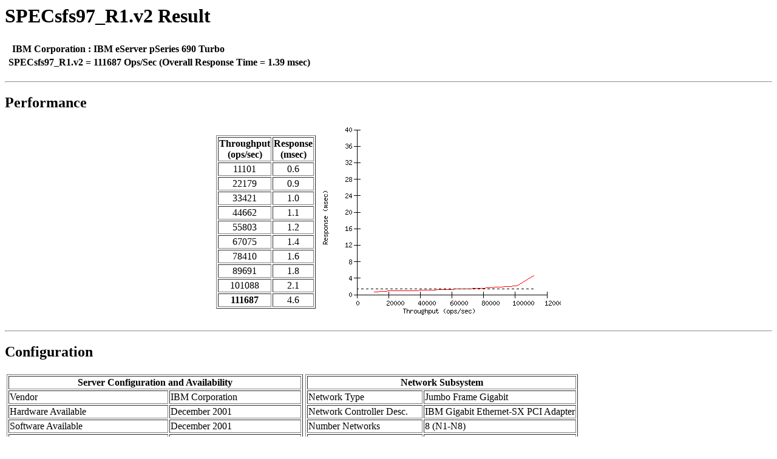

--- FILE ---
content_type: text/html; charset=UTF-8
request_url: https://www.spec.org/sfs97r1/results/res2001q4/sfs97r1-20011116-00033.html
body_size: 11672
content:
<!DOCTYPE HTML PUBLIC "-//Netscape Comm. Corp.//DTD HTML//EN">
<HTML>
<HEAD>
<TITLE>SPECsfs97 Result</TITLE>
</HEAD>
<BODY>
<!-- 
%% BEGIN SPECsfs97 1.00

%% END SPECsfs97 1.00 
-->

<H1>SPECsfs97_R1.v2 Result</H1></TD>

<TABLE WIDTH="100%">
  <TR>
  <TD ALIGN="left">
  <TABLE>
    <TR><TH ALIGN="right">IBM Corporation :</TH><TH ALIGN="left">IBM eServer pSeries 690 Turbo</TH></TR>
    <TR><TH ALIGN="right">SPECsfs97_R1.v2 =</TH><TH ALIGN="left">111687 Ops/Sec (Overall Response Time =  1.39 msec)</TH></TR>
  </TABLE>
  </TD>
  </TR>
</TABLE>

<P><HR><P>

<H2>Performance</H2>
<CENTER>
  <TABLE>
    <TR>
      <TD><TABLE BORDER>
	<TR>
	  <TH ALIGN="center">Throughput<BR>(ops/sec)</TH>
	  <TH ALIGN="center">Response<BR>(msec)</TH>
	</TR>
        <TR><TD ALIGN="center">11101</TD><TD ALIGN="center">0.6</TD></TR>
        <TR><TD ALIGN="center">22179</TD><TD ALIGN="center">0.9</TD></TR>
        <TR><TD ALIGN="center">33421</TD><TD ALIGN="center">1.0</TD></TR>
        <TR><TD ALIGN="center">44662</TD><TD ALIGN="center">1.1</TD></TR>
        <TR><TD ALIGN="center">55803</TD><TD ALIGN="center">1.2</TD></TR>
        <TR><TD ALIGN="center">67075</TD><TD ALIGN="center">1.4</TD></TR>
        <TR><TD ALIGN="center">78410</TD><TD ALIGN="center">1.6</TD></TR>
        <TR><TD ALIGN="center">89691</TD><TD ALIGN="center">1.8</TD></TR>
        <TR><TD ALIGN="center">101088</TD><TD ALIGN="center">2.1</TD></TR>
        <TR><TD ALIGN="center"><B>111687</B></TD><TD ALIGN="center">4.6</TD></TR>
      </TABLE></TD>
      <TD><IMG SRC="sfs97r1-20011116-00033.gif" ALT="Performance Graph" WIDTH=400 HEIGHT=320></TD>
    </TR>
  </TABLE>
</CENTER>

<P><HR><P>

<H2>Configuration</H2>
<TABLE>
  <TR>
    <!-- Left -->
    <TD VALIGN="top"><TABLE BORDER WIDTH="100%">
      <TR><TH COLSPAN=2>Server Configuration and Availability</TH></TR>
      <TR><TD ALIGN="left">Vendor        </TD><TD>IBM Corporation  </TD></TR>
      <TR><TD ALIGN="left">Hardware Available   </TD><TD>December 2001</TD></TR>
      <TR><TD ALIGN="left">Software Available</TD><TD>December 2001  </TD></TR>
      <TR><TD ALIGN="left">Date Tested</TD><TD>November 2001  </TD></TR>
      <TR><TD ALIGN="left">SFS License Number</TD><TD>11  </TD></TR>
      <TR><TD ALIGN="left">Licensee Locations</TD><TD>Austin, Texas  </TD></TR>
    </TABLE>
    <P>
    <TABLE BORDER WIDTH="100%">
      <TR><TH COLSPAN=2>CPU, Memory and Power</TH></TR>
      <TR><TD ALIGN="left">Model Name       </TD><TD>IBM eServer pSeries 690 Turbo                </TD></TR>
      <TR><TD ALIGN="left">Processor        </TD><TD>1.3GHz POWER4                    </TD></TR>
      <TR><TD ALIGN="left"># of Processors  </TD><TD>16              </TD></TR>
      <TR><TD ALIGN="left">Primary Cache    </TD><TD>64KBI+32KBD on chip      </TD></TR>
      <TR><TD ALIGN="left">Secondary Cache  </TD><TD>1440KB(I+D) on chip    </TD></TR>
      <TR><TD ALIGN="left">Other Cache      </TD><TD>128MB(I+D) off chip            </TD></TR>
      <TR><TD ALIGN="left">UPS              </TD><TD>N/A</TD></TR>
      <TR><TD ALIGN="left">Other Hardware   </TD><TD>N/A      </TD></TR>
      <TR><TD ALIGN="left"> Memory Size     </TD><TD>128 GB                 </TD></TR>
      <TR><TD ALIGN="left">NVRAM Size       </TD><TD>1024 MB (32 x 32MB)                  </TD></TR>
      <TR><TD ALIGN="left">NVRAM Type       </TD><TD>32MB DRAM daughter card on SerialRAID adapter                  </TD></TR>
      <TR><TD ALIGN="left">NVRAM Description</TD><TD>7-day battery; cache bypass on battery failure           </TD></TR>
    </TABLE>
    <P>
    <TABLE BORDER WIDTH="100%">
      <TR><TH COLSPAN=2>Server Software</TH></TR>
      <TR><TD ALIGN="left">OS Name and Version</TD><TD>AIX 5L V5.1 (64-bit)</TD></TR>
      <TR><TD ALIGN="left">Other Software     </TD><TD>N/A              </TD></TR>
      <TR><TD ALIGN="left">File System        </TD><TD>JFS and Enhanced JFS             </TD></TR>
      <TR><TD ALIGN="left">NFS version        </TD><TD>2                 </TD></TR>
    </TABLE>
    <P>
    <TABLE BORDER WIDTH="100%">
      <TR><TH COLSPAN=2>Server Tuning</TH></TR>
      <TR><TD ALIGN="left">Buffer Cache Size           </TD><TD>Dynamic</TD></TR>
      <TR><TD ALIGN="left"># NFS Processes             </TD><TD>1</TD></TR>
      <TR><TD ALIGN="left">Fileset Size                </TD><TD>1063.7   GB</TD></TR>
    </TABLE></TD>

    <!-- Right -->
    <TD VALIGN="top"><TABLE BORDER WIDTH="100%">
      <TR><TH COLSPAN=2>Network Subsystem</TH></TR>
      <TR><TD ALIGN="left">Network Type              </TD><TD>Jumbo Frame Gigabit       </TD></TR>
      <TR><TD ALIGN="left">Network Controller Desc.  </TD><TD>IBM Gigabit Ethernet-SX PCI Adapter</TD></TR>
      <TR><TD ALIGN="left">Number Networks           </TD><TD>8 (N1-N8)            </TD></TR>
      <TR><TD ALIGN="left">Number Network Controllers</TD><TD>8 </TD></TR>
      <TR><TD ALIGN="left">Protocol Type             </TD><TD>UDP             </TD></TR>
    </TABLE>
    <P>
    <TABLE BORDER WIDTH="100%">
      <TR><TD ALIGN="left">Switch Type               </TD><TD>Alteon ACEswitch 180 (2)</TD></TR>
      <TR><TD ALIGN="left">Bridge Type               </TD><TD>N/A                   </TD></TR>
      <TR><TD ALIGN="left">Hub Type                  </TD><TD>N/A                      </TD></TR>
      <TR><TD ALIGN="left">Other Network Hardware    </TD><TD>N/A        </TD></TR>
    </TABLE>
    <P>
    <TABLE BORDER WIDTH="100%">
      <TR><TH COLSPAN=2>Disk Subsystem and Filesystems</TH></TR>
      <TR><TD ALIGN="left">Number Disk Controllers </TD><TD>33  </TD></TR>
      <TR><TD ALIGN="left">Number of Disks         </TD><TD>513       </TD></TR>
      <TR><TD ALIGN="left">Number of Filesystems   </TD><TD>448 (F1-F448)      </TD></TR>
      <TR><TD ALIGN="left">File System Creation Ops</TD><TD>default</TD></TR>
      <TR><TD ALIGN="left">File System Config      </TD><TD>See Other Notes          </TD></TR>
    </TABLE>
    <P>
    <TABLE BORDER WIDTH="100%">
      <TR><TD ALIGN="left">Disk Controller         </TD><TD>Wide/Ultra-2 SCSI I/O Controller                </TD></TR>
      <TR><TD ALIGN="left"># of Controller Type    </TD><TD>1      </TD></TR>
      <TR><TD ALIGN="left">Number of Disks         </TD><TD>1        </TD></TR>
      <TR><TD ALIGN="left">Disk Type               </TD><TD>18.2GB 7200rpm 16-bit SCSI           </TD></TR>
      <TR><TD ALIGN="left">File Systems on Disks   </TD><TD>OS, page space       </TD></TR>
      <TR><TD ALIGN="left">Special Config Notes    </TD><TD>N/A</TD></TR>
    </TABLE>
    <P>
    <TABLE BORDER WIDTH="100%">
      <TR><TD ALIGN="left">Disk Controller         </TD><TD>IBM SSA 160 SerialRAID Adapter                </TD></TR>
      <TR><TD ALIGN="left"># of Controller Type    </TD><TD>32      </TD></TR>
      <TR><TD ALIGN="left">Number of Disks         </TD><TD>512        </TD></TR>
      <TR><TD ALIGN="left">Disk Type               </TD><TD>9.1GB 7200rpm SSA (Type DGHC)           </TD></TR>
      <TR><TD ALIGN="left">File Systems on Disks   </TD><TD>F1-F14, F15-F28, F29-F42, ..., F435-F448       </TD></TR>
      <TR><TD ALIGN="left">Special Config Notes    </TD><TD>See Other Notes</TD></TR>
    </TABLE>
    <P>
  </TR>
</TABLE>
    <TABLE BORDER WIDTH="100%">
      <TR><TH COLSPAN=2>Load Generator (LG) Configuration</TH></TR>
      <TR><TD ALIGN="left">Number of Load Generators </TD><TD>8              </TD></TR>
      <TR><TD ALIGN="left">Number of Processes per LG</TD><TD>56                   </TD></TR>
      <TR><TD ALIGN="left">Biod Max Read Setting     </TD><TD>2          </TD></TR>
      <TR><TD ALIGN="left">Biod Max Write Setting    </TD><TD>2         </TD></TR>
    </TABLE>
<P>
    <P>
    <TABLE BORDER WIDTH="100%">
      <TR><TD ALIGN="left">LG Type                   </TD><TD>LG1         </TD></TR>
      <TR><TD ALIGN="left">LG Model                  </TD><TD>RS/6000 Model 44P-270         </TD></TR>
      <TR><TD ALIGN="left">Number and Type Processors</TD><TD>4 x 375MHz POWER3-II    </TD></TR>
      <TR><TD ALIGN="left">Memory Size               </TD><TD>3GB            </TD></TR>
      <TR><TD ALIGN="left">Operating System          </TD><TD>AIX 4.3.3     </TD></TR>
      <TR><TD ALIGN="left">Compiler                  </TD><TD>N/A, SFS97_R1 pre-compiled binaries           </TD></TR>
      <TR><TD ALIGN="left">Compiler Options          </TD><TD>N/A         </TD></TR>
      <TR><TD ALIGN="left">Network Type              </TD><TD>IBM Gigabit Ethernet-SX PCI Adapter</TD></TR>
    </TABLE></TD>
<P>
<TABLE BORDER WIDTH="100%">
    <TR><TH COLSPAN=5>Testbed Configuration</TH></TR>
<TR><TD ALIGN="left">LG #</TD><TD>LG Type</TD><TD>Network</TD><TD>Target File Systems</TD><TD>Notes</TD></TR>
<TR><TD ALIGN="left">1<TD>LG1</TD><TD>N1</TD><TD>F1,F15,F29,...,F407,F421,F435,F2,F16,F30,...,F296,F310,F324</TD><TD>N/A</TD></TR>
<TR><TD ALIGN="left">2<TD>LG1</TD><TD>N2</TD><TD>F338,F352,F366,...,F408,F422,F436,F3,F17,F31,...,F409,F423,F437,F4,F18,F32,...,F186,F200,F214</TD><TD>N/A</TD></TR>
<TR><TD ALIGN="left">3<TD>LG1</TD><TD>N3</TD><TD>F228,F242,F256,...,F410,F424,F438,F5,F19,F33,...,F411,F425,F439,F6,F20,F34,F48,F62,F76,F90,F104</TD><TD>N/A</TD></TR>
<TR><TD ALIGN="left">4<TD>LG1</TD><TD>N4</TD><TD>F118,F132,F146,...,F412,F426,F440,F7,F21,F35,...,F399,F413,F427,F441</TD><TD>N/A</TD></TR>
<TR><TD ALIGN="left">5<TD>LG1</TD><TD>N5</TD><TD>F8,F22,F36,...,F414,F428,F442,F9,F23,F37,...,F303,F317,F331</TD><TD>N/A</TD></TR>
<TR><TD ALIGN="left">6<TD>LG1</TD><TD>N6</TD><TD>F345,F359,F373,...,F415,F429,F443,F10,F24,F38,...,F416,F430,F444,F11,F25,F39,...,F193,F207,F221</TD><TD>N/A</TD></TR>
<TR><TD ALIGN="left">7<TD>LG1</TD><TD>N7</TD><TD>F235,F249,F263,...,F417,F431,F445,F12,F26,F40,...,F418,F432,F446,F13,F27,F41,...,F83,F97,F111</TD><TD>N/A</TD></TR>
<TR><TD ALIGN="left">8<TD>LG1</TD><TD>N8</TD><TD>F125,F139,F153,...,F419,F433,F447,F14,F28,F42,...,F406,F420,F434,F448</TD><TD>N/A</TD></TR>
</TABLE>
<P><HR><P>

<H3>Other Notes</H3>
<UL>
    <LI>There are 16 disks (14 filesystems) per disk controller.  8 disks per
    <LI>logical disk volume (2 logical disk volumes per disk controller):  1 disk
    <LI>contains filesystem logs, and each of the other 7 contain filesystem data.
    <LI>The size of each filesystem log is 256MB.
    <LI>
    <LI>There were 4 external 7040-61D I/O drawers used in this configuration:
    <LI>The adapters were distributed as follows:
    <LI>-- I/O drawer #1:  5 Gigabit Ethernet and 10 SSA adapters
    <LI>-- I/O drawer #2:  3 Gigabit Ethernet and 10 SSA adapters
    <LI>-- I/O drawer #3:  10 SSA adapters
    <LI>-- I/O drawer #4:  2 SSA adapters
    <LI>
    <LI>JFS used for the OS, Enhanced JFS used for the test filesystems (F1-F448).
    <LI>
    <LI>SSA adapters/disks configured in JBOD mode with fast-write enabled.
    <LI>
    <LI>Using jumbo frames (9000-byte MTU) over Gigabit Ethernet.
    <LI>
    <LI>Server tuning: Gigabit Ethernet adapter jumbo_frames=yes; vmtune -P 100,
    <LI>nfs_server_base_priority=80, nfs_max_threads=1024, nfs_socketsize=800000,
    <LI>nfs_server_clread=0
    <LI>
    <LI>Client tuning: Gigabit Ethernet adapter jumbo_frames=yes
    <LI>
    <LI>1440KB L2 cache shared between every 2 CPUs.  128MB L3 cache shared
    <LI>between 8 CPUs within an MCM (multichip module).
    <LI>
    <LI>APAR IY22854 required on AIX 5L V5.1 to enable new hardware support.
    <LI>
    <LI>The number of NFS daemons (nfsd threads) is dynamic.
</UL><p>

<P><HR><P>
Generated on Tue Jan  7 10:27:15 2003 by SPEC SFS97 HTML Formatter<BR>
Copyright &copy; 1997-2002 Standard Performance Evaluation Corporation

<p>First published at SPEC.org on 11-Dec-2001</p>

</BODY>
</HTML>
